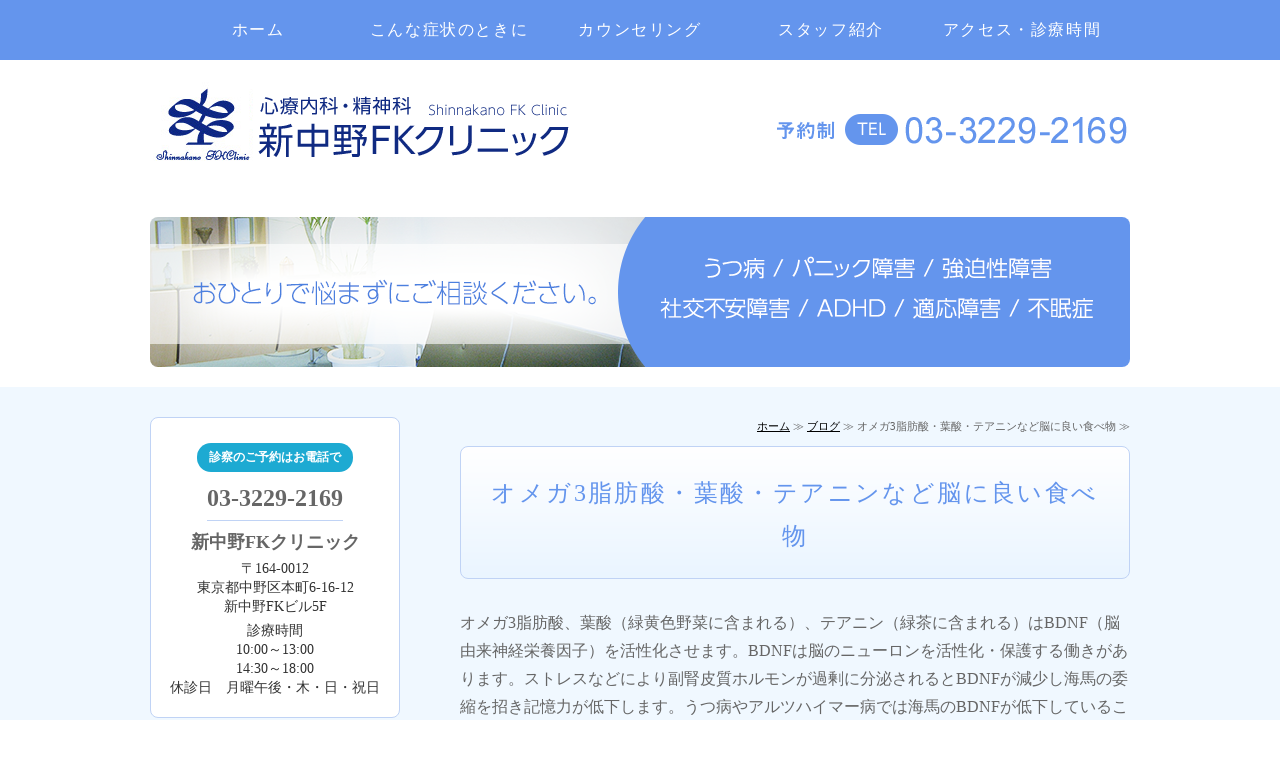

--- FILE ---
content_type: text/html; charset=utf-8
request_url: https://fk-clinic.com/notice/1576745811.html
body_size: 4337
content:
<!DOCTYPE html PUBLIC "-//W3C//DTD XHTML 1.0 Transitional//EN" "http://www.w3.org/TR/xhtml1/DTD/xhtml1-transitional.dtd">
<html xmlns="http://www.w3.org/1999/xhtml" xmlns:og="http://ogp.me/ns#" xmlns:fb="http://ogp.me/ns/fb#">
<head>

  <link rel="canonical" href="https://fk-clinic.com/notice/1576745811.html" />

  <meta http-equiv="content-type" content="text/html; charset=utf-8" />
  <meta name="description" content="オメガ3脂肪酸、葉酸、テアニン、運動はBDNFを活性化させます。BDNFは脳のニューロンを活性化・保護します。脳のニューロンに良い食品として青魚、葉物野菜、海藻、納豆、玉露などがあげられます。" />
  <meta http-equiv="content-script-type" content="text/javascript" />
  <meta http-equiv="content-style-type" content="text/css" />

  <meta property="og:image" content="https://fk-clinic.com/materials/157418561024901.png?_=1574222093" />
  <meta property="og:type" content="website" />
  <meta property="og:url" content="https://fk-clinic.com/notice/1576745811.html" />
  <meta property="og:title" content="オメガ3脂肪酸・葉酸・テアニンなど脳に良い食べ物" />
  <meta property="og:site_name" content="新中野FKクリニック" />
  <meta property="og:description" content="オメガ3脂肪酸、葉酸、テアニン、運動はBDNFを活性化させます。BDNFは脳のニューロンを活性化・保護します。脳のニューロンに良い食品として青魚、葉物野菜、海藻、納豆、玉露などがあげられます。" />
  


<title>オメガ3脂肪酸・葉酸・テアニンなど脳に良い食べ物</title>
<link rel="shortcut icon" type="image/x-icon" href="/favicon.ico?_=1768425493" />
<!-- CSS -->
<link href="/libraries/ams/printclear_hide.css" rel="stylesheet" type="text/css" />
<link href="/libraries/ams/printclear_show.css" rel="stylesheet" type="text/css" media="print" />
<!-- jQuery UI -->
<link href="/libraries/jquery-ui/jquery-ui-1.12.1/jquery-ui.min.css" rel="stylesheet" type="text/css" />
<!-- Slide & Gallery -->
<link href="/libraries/shadowbox/3.0.3/shadowbox.css" rel="stylesheet" type="text/css" />
<link href="/libraries/slick/slick-1.6.0/slick.css" rel="stylesheet" type="text/css" />
<link href="/libraries/ams/gallery/gallery_default.css" rel="stylesheet" type="text/css" />
<!-- Form Validator -->
<link href="/libraries/ams/validator/validator.css" rel="stylesheet" type="text/css" />
<!-- Form Popup -->
<link href="/libraries/ams/form_popup/form_popup.css" rel="stylesheet" type="text/css" />

<link href="/themes/pc/html1/common/prepend.css?_=20220330" rel="stylesheet" type="text/css" />
<link rel="stylesheet" href="/themes/pc/html1/01_009/common.css" type="text/css" />
<link rel="stylesheet" href="/themes/pc/html1/01_009/contents_main.css" type="text/css" />
<link rel="stylesheet" href="/themes/pc/html1/01_009/contents_side.css" type="text/css" />
<!-- Selected -->
<link rel="stylesheet" href="/themes/pc/html1/01_009/layouts/right.css" type="text/css" />
<link rel="stylesheet" href="/themes/pc/html1/01_009/colors/blu/blu.css" type="text/css" />

<link rel="stylesheet" href="/css/basic.css?_=1768281517" />

<!-- JS -->
<script type="text/javascript" src="/libraries/jquery/jquery-3.1.0.min.js"></script>
<script type="text/javascript" src="/assets/jquery_ujs-e87806d0cf4489aeb1bb7288016024e8de67fd18db693fe026fe3907581e53cd.js"></script>
<!-- jQuery UI -->
<script type="text/javascript" src="/libraries/jquery-ui/jquery-ui-1.12.1/jquery-ui.min.js"></script>
<script type="text/javascript" src="/libraries/jquery-ui/jquery-ui-1.12.1/i18n/datepicker-ja.js"></script>
<!-- Slide & Gallery -->
<script type="text/javascript" src="/libraries/shadowbox/3.0.3/shadowbox.js"></script>
<script type="text/javascript" src="/libraries/slick/slick-1.6.0/slick.min.js"></script>
<script type="text/javascript" src="/libraries/isotope/isotope-3.0.1/isotope.pkgd.min.js"></script>
<script type="text/javascript" src="/libraries/ams/gallery/gallery.js"></script>
<!-- Form validator -->
<script type="text/javascript" src="/libraries/ams/validator/validator.js?_=1579478400"></script>

<!-- Only Draft// -->

<!-- //Only Draft -->

<!-- AMS Publish -->
<script type="text/javascript" src="/publish/js/ams.publish.js?_=20220329"></script>
<script type="text/javascript" src="/configs/ams.config.publish.js"></script> 





<!-- Global site tag (gtag.js) - Google Analytics -->
<script async src="https://www.googletagmanager.com/gtag/js?id=UA-88448629-25"></script>
<script>
  window.dataLayer = window.dataLayer || [];
  function gtag(){dataLayer.push(arguments);}
  gtag('js', new Date());

  gtag('config', 'UA-88448629-25');
</script>

</head>
<body class="body-media-pc">

<!-- Only Draft// -->

<!-- //Only Draft -->



<!-- Conversion Tag -->


<!-- Publish HTML -->
<div id="wrap">
	<div id="wrap_outer">
		<div id="wrap_body" class="wrap">
			<div id="title" data-ams-editable="{&quot;name&quot;:&quot;title&quot;}">
  <div id="title_outer">
    <div id="title_body" class="title">
      <h1>
        <a href="/">
          中野区・杉並区・心療内科・精神科｜新中野FKクリニック
</a>      </h1>
      <p class="description">中野区の精神科・心療内科のクリニック　うつ病、パニック障害、双極Ⅱ型障害、強迫性障害の治療。オンラインカウンセリング・WAIS-Ⅳ。</p>
    </div>
  </div>
</div>
<div id="mainImage" data-ams-editable="{&quot;name&quot;:&quot;mainImages&quot;,&quot;index_id&quot;:&quot;146984&quot;}" data-ams-editable-option="{&quot;hidden&quot;:false}" data-ams-mainImage-options="{&quot;autoplaySpeed&quot;:0,&quot;fade&quot;:false,&quot;vertical&quot;:false}">
  <div id="mainImage_outer">
    <div id="mainImage_body" class="mainImage">
        
    <img alt="うつ病 / パニック障害 / 強迫性障害 / 社交不安障害 / ADHD / 適応障害 / 不眠症" src="//da2d2y78v2iva.cloudfront.net/5027/157418561024901.png?_=1574222093" />

    </div>
  </div>
</div><div id="topMenu" data-ams-editable="{&quot;name&quot;:&quot;topMenu&quot;,&quot;layout&quot;:&quot;topMenu&quot;}">
  <div id="topMenu_outer">
    <ul id="topMenu_body" class="topMenu">
      <li class="first odd">
  <a href="/">ホーム</a>
</li><li class="second even">
  <a href="/condition.html">こんな症状のときに</a>
</li><li class="third odd">
  <a href="/counseling.html">カウンセリング</a>
</li><li class="fourth even">
  <a href="/staff.html">スタッフ紹介</a>
</li><li class="fifth odd">
  <a href="/access.html">アクセス・診療時間</a>
</li>
    </ul>
  </div>
</div>
			<!--Contents//-->
			<div id="contents">
				<div id="contents_outer">
					<div id="contents_body" class="contents">
						<!--Main contents//-->
						<div id="mainContents">
							<div id="mainContents_outer">
								<div id="mainContents_body" class="mainContents">
                  <div id="pankuz" data-ams-editable="{&quot;name&quot;:&quot;pankuz&quot;}" data-ams-editable-option="{&quot;hidden&quot;:false}">
  <div id="pankuz_outer">
    <div id="pankuz_body" class="pankuz">
      <p>
          <a href="/">ホーム</a> ≫
          <a href="/notice/">ブログ</a> ≫
          オメガ3脂肪酸・葉酸・テアニンなど脳に良い食べ物 ≫
      </p>
    </div>
  </div>
</div>
									<div id="mainArticles">
  <div id="mainArticles_outer">
    <div id="mainArticles_body" class="mainArticles">
      <div
  id="blog46609"
  class="article "
>
  <div class="article_outer">
    <div class="article_body article_left">
        <h2>
          オメガ3脂肪酸・葉酸・テアニンなど脳に良い食べ物
        </h2>
      オメガ3脂肪酸、葉酸（緑黄色野菜に含まれる）、テアニン（緑茶に含まれる）はBDNF（脳由来神経栄養因子）を活性化させます。BDNFは脳のニューロンを活性化・保護する働きがあります。ストレスなどにより副腎皮質ホルモンが過剰に分泌されるとBDNFが減少し海馬の委縮を招き記憶力が低下します。うつ病やアルツハイマー病では海馬のBDNFが低下していることが知られています。<br />
<br />
オメガ3脂肪酸を多く含む食品：<br />
<strong>ニシン、サバ、鮭、イワシ、サンマ、タラ、くるみ、えごま、アマニ油</strong><br />
<br />
葉酸を多く含む食品：<br />
<strong>納豆、レバー、葉物野菜、のり、玉露、えだまめ、アスパラガス、ケール、ブロッコリー、茎にんにく、ほうれん草、春菊、とうもろこし</strong><br />
<br />
テアニンを含むもの：<br />
<strong>抹茶、玉露</strong><br />
&nbsp;
      <div class="blog_date" align="right">
        2019年12月19日 17:56
      </div>
    </div>
  </div>
</div>

    </div>
  </div>
</div>
								</div>
							</div>
						</div>
						<!--//Main contents-->
						<!--Side contents//-->
						<div id="sideContents">
							<div id="sideContents_outer">
								<div id="sideContents_body" class="sideContents">
									<div class="freeHtml" data-ams-editable="{&quot;name&quot;:&quot;sideHtmlTop&quot;}" data-ams-editable-option="{&quot;hidden&quot;:false}">
  <div class="freeHtml_outer">
    <div class="freeHtml_body">
      <div class="side_address">
	<p class="reserve"><span>診察のご予約はお電話で</span><a href="tel:0332292169">03-3229-2169</a></p>
	<p class="sitename">新中野FKクリニック</p>
	<p class="sub_txt">〒164-0012<br>東京都中野区本町6-16-12<br>新中野FKビル5F</p>
	<p class="sub_txt">診療時間<br>10:00～13:00<br>14:30～18:00<br>休診日　月曜午後・木・日・祝日</p>
</div>
    </div>
  </div>
</div><div id="sideServices" data-ams-editable="{&quot;name&quot;:&quot;services&quot;,&quot;layout&quot;:&quot;sideServices&quot;}" data-ams-editable-option="{&quot;hidden&quot;:false}">
  <div id="sideServices_outer">
    <div id="sideServices_body" class="sideServices">
      <h2>ブログ</h2>
      <ul>
        <li class="odd">
  <a href="/notice/category/oshirase/">お知らせ</a>
</li><li class="even">
  <a href="/notice/category/info/">こころの備忘録</a>
</li>
      </ul>
    </div>
  </div>
</div><div id="sideBlogCategories" data-ams-editable="{&quot;name&quot;:&quot;sideBlogCategories&quot;}" data-ams-editable-option="{&quot;hidden&quot;:false}">
  <div id="sideBlogCategories_outer">
    <div id="sideBlogCategories_body" class="sideBlogCategories">
      <h2>ブログカテゴリ</h2>
      <ul>
        <li class="odd">
  <a href="/notice/">全ての記事(25)</a>
</li><li class="even">
  <a href="/notice/category/oshirase/">お知らせ(6)</a>
</li><li class="odd">
  <a href="/notice/category/info/">こころの備忘録(18)</a>
</li>
      </ul>
    </div>
  </div>
</div><div id="sideBlogDates" data-ams-editable="{&quot;name&quot;:&quot;sideBlogDates&quot;}" data-ams-editable-option="{&quot;hidden&quot;:false}">
  <div id="sideBlogDates_outer">
    <div id="sideBlogDates_body" class="sideBlogDates">
      <h2>月別ブログアーカイブ</h2>
      <dl>
          <dt>
            <a href="/notice/date/2026/">2026 (1)</a>
          </dt>
          <dd>
            <ul>
                <li class="odd">
                  <a href="/notice/date/2026/1/">2026/01 (1)</a>
                </li>
            </ul>
          </dd>
      </dl>
    </div>
  </div>
</div><div id="sideMobile" data-ams-editable="{&quot;name&quot;:&quot;qrcode&quot;,&quot;page_index_id&quot;:&quot;94585&quot;}" data-ams-editable-option="{&quot;hidden&quot;:false}">
	<div id="sideMobile_outer">
		<div id="sideMobile_body" class="sideMobile">
			<h2>モバイルサイト</h2>
			<div class="qrcode">
        <img alt="新中野FKクリニックスマホサイトQRコード" width="100" height="100" src="[data-uri]" />
			</div>
			<p>スマートフォンからのアクセスはこちら</p>
		</div>
	</div>
</div><div id="sideContact" data-ams-editable="{&quot;name&quot;:&quot;sideContact&quot;,&quot;index_id&quot;:&quot;71360&quot;}" data-ams-editable-option="{&quot;hidden&quot;:false}">
  <a href="/counseling.html">カウンセリング</a>
</div>
								</div>
							</div>
						</div>
						<!--//Side contents-->
						<div class="printClear">&nbsp;</div><!--印刷時のみ表示-->
					</div>
				</div>
			</div>
			<!--//Contents-->
			<!--Footer//-->
			<div id="footer">
				<div id="footer_outer">
					<div id="footer_body" class="footer">
						<ul class="topMenu" data-ams-editable="{&quot;name&quot;:&quot;topMenu&quot;,&quot;layout&quot;:&quot;footer&quot;}">
  <li class="odd"><a href="/">ホーム</a></li>
<li class="even"><a href="/condition.html">こんな症状のときに</a></li>
<li class="odd"><a href="/counseling.html">カウンセリング</a></li>
<li class="even"><a href="/staff.html">スタッフ紹介</a></li>
<li class="odd"><a href="/access.html">アクセス・診療時間</a></li>

</ul><ul class="services" data-ams-editable="{&quot;name&quot;:&quot;services&quot;,&quot;layout&quot;:&quot;footer&quot;}" data-ams-editable-option="{&quot;hidden&quot;:false}">
  <li class="odd"><a href="/notice/category/oshirase/">お知らせ</a></li>
<li class="even"><a href="/notice/category/info/">こころの備忘録</a></li>

</ul><p class="copyright">
  Copyright © <a href="/">新中野FKクリニック</a> All rights reserved.
</p>

					</div>
				</div>
			</div>
			<!--//Footer -->
		</div>
	</div>
</div>
<!--//Publish HTML-->

<!-- Form Popup// -->


<!-- //Form Popup -->


</body>
</html>


--- FILE ---
content_type: text/css
request_url: https://fk-clinic.com/css/basic.css?_=1768281517
body_size: 4278
content:
@import url("//share.cr-cms.net/hp_agency/hpagency.css");
/*------------------------------
フラット01 ブルー 右メイン
-------------------------------*/
/******ページ全体******/
body {
	font-size: 16px;
	line-height: 1.8;
	color: #666666;
}
#wrap {
	border: none;
	width: 100%;
	background: #f0f8ff;
}
#wrap_body {
	background:none;
}
.mainArticles .article img {
	margin-bottom: 0;
}
.comment {
	text-align: center;
}
#contents {
	width: 100%;
	padding:20px 0;
	background:#f0f8ff;
	margin: 0 auto 30px;
}
#contents_outer {
	width: 980px;
	margin: 10px auto 30px;
	padding: 0;	
}
.detail_btn {
	border-radius: 8px;
	padding: 10px 15px 10px 30px;
	color: #FFF;
	font-weight: bold;
	font-size: 14px;
	text-decoration: none;
	display: inline-block;
	margin: 10px 0;
	background: url("/materials/157408763102901.png") 10px center no-repeat #6495ed;
}
.detail_btn:hover {
	background: url("/materials/157408763102901.png") 10px center no-repeat #3270de;
	color: #ffffff;
}
a {
	color: #1e90ff;
	text-decoration: underline;
}
a:hover {
	color: #ea5f03;
}
.img_right {
	float: right;
	margin: 0 0 15px 15px;
}
a:hover img {
	opacity: 0.7;
}
.mainArticles .article_right .image {
	margin: 0 0 20px;
	padding: 0 0 5px 15px;
	background: none;
}
.mainArticles .article_left .image {
	margin: 0 0 20px;
	padding: 0 15px 5px 0;
	background: #ffffff;
}
.imgRight {
	float: right;
	margin: 0 0 15px 15px;
}
/******ヘッダー******/
#title {
	padding: 30px 0 5px;
	margin: 0;
	width: 100%;
	background: #fff;
}
#title_body {
	height: 90px;
}
#title h1 {
	background: url("/materials/157408800512501.png") no-repeat;
	margin: 0;
	padding: 0;
	text-align: left;
	height: 90px;
	width: 425px;
	float: left;
}
#title h1 a {
	display: inline-block;
	overflow: hidden;
	text-indent: 110%;
	white-space: nowrap;
	height: 110px;
	width: 100%;
}
#title_outer {
	background: url("/materials/158207214461501.png") right top no-repeat;
	margin: 0 auto;
	padding: 0;
	height: 110px;
	width: 980px;
}
#title .description {
	text-indent: -5000px;
}
/******メインイメージ******/
#mainImage {
	border: none;
	width: 100%;
	margin: 0 auto;
	background:#FFF;
	padding: 20px 0;
}
#mainImage_outer {
	background: none;
}
#mainImage_body {
	padding:0;
}
#mainImage_body img {
	border: none;
	border-radius: 8px;
	box-sizing: border-box;
	max-width: inherit;
	width: auto;
  max-height: 470px;
}
/******メニュー******/
#topMenu {
	width: 100%;
	margin: 0 auto;
	background: #6495ed;
}
#topMenu_outer {
	height: 60px;
	margin-top: 0;
}
#topMenu_body {
	background: none;
}
#topMenu .topMenu {
	width: 980px;
	margin: 0 auto;
	text-align: center;
	height: 60px;
	letter-spacing: -.4em;
}
#topMenu .topMenu li {
	float: none;
	display: inline-block;
	width: 191px;
	height: 60px;
	line-height: inherit;
	letter-spacing: normal;
	background: none;
	box-sizing: border-box;
	padding: 0;	
}

#topMenu .topMenu li a {
	background: none;
	width: 100%;
	box-sizing: border-box;
	padding: 10px;
	height: 60px;
	font-size: 16px;
	line-height: 2;
	color: #ffffff;
	font-weight: normal;
	display: flex;
	justify-content: center;
	align-items: center;
}
#topMenu .topMenu li a:hover {
	background: #3270de;
	color: #ffffff;
	text-decoration: none;
}
/******記事詳細******/
#mainContents {
	width: 670px;
}
#mainArticles {
	width: 100%;
	margin: 0 0 25px;
}
.mainArticles .article, .mainArticles div.gallery, #mainTopics, #listTopics {
	margin-bottom:5px;
}

.mainArticles .article img, .mainArticles .gallery img {
	border-radius: 8px;
}
.mainArticles .article_body {
	margin-bottom: 30px;
}
.mainArticles .article .article_body p {
	margin-bottom:15px;	
}
/******フッター******/
#footer {
	background: #6495ed;
	color: #ffffff;
	padding: 0;
}
#footer_outer {
	width: 980px;
	margin: 0 auto;
	padding: 30px 0 20px;
}
#footer_body {
	margin: 0;
}
#footer .copyright {
	color: #ffffff;
	background: none;
	border-top: solid 1px #f0f8ff;
	padding: 20px 0;
	font-size: 14px;
	margin: 0;
}
#footer .copyright a {
	color: #ffffff;
}
#footer .topMenu, #footer .services {
	width: 300px;
	float: left;
	background: none;
	margin-bottom: 10px;
	clear: none;
	padding: 10px 0;
}
#footer .topMenu li, #footer .services li {
	box-sizing: border-box;
	border: none;
	width: 100%;
	margin-bottom: 10px;
}
#footer .topMenu li a, #footer .services li a {
	background: url("/materials/157408763102901.png") 10px center no-repeat;
	font-size: 14px;
	padding: 5px 5px 5px 25px;
	border-radius: 8px;
	display: block;
	color: #ffffff;
	width: 80%;
}
#footer .topMenu li a:hover, #footer .services li a:hover {
	text-decoration: none;
	background-color:#3270de;
}
/*******ページタイトル******/
#mainArticles h2, #mainServices h2, #mainTopics h2, #listTopics h2 {
	border:solid 1px #c0d3f5;
	border-radius: 8px;
	font-size: 24px;
	font-weight: normal;
	margin: 0 0 30px;
	padding: 25px 25px 20px;
	color: #6495ed;
	text-align: center;
	letter-spacing: 0.1em;
	background: rgb(255,255,255);
background: linear-gradient(180deg, rgba(255,255,255,1) 0%, rgba(234,245,255,1) 100%);
}
.mainContents .article h3, .mainContents div.gallery h3 {
	padding: 10px 10px 10px 70px;
	margin-bottom: 28px;
	border-radius: 8px;
	color: #ffffff;
	font-size: 20px;
	font-weight: normal;
	letter-spacing: 0.05em;
	background: url(/materials/157408763102903.png) no-repeat left center #6495ed;
	background-size: 50px;
}
.mainContents .article h3 a, .mainContents div.gallery h3 a {
	color: #ffffff;
	text-decoration: none;
}
.mainContents .article h3 a:hover, .mainContents div.gallery h3 a:hover {
	color: #ffffff;
	text-decoration: none;
}
.mainContents .article h4 {
	font-size: 16px;
	color: #6495ed;
	padding: 8px 15px 8px 40px;
	margin-top: 0;
	margin-bottom: 18px;
	border-radius: 8px;
	background: url(/materials/157408881582501.png) no-repeat left center #fff;
}
.mainContents .article h5 {
	font-size: 16px;
	color: #6495ed;
	padding: 3px 6px;
	margin: 0 0 10px;
	display:block;
	border-bottom: solid 2px #6495ed;
	overflow: hidden;
}
/*******サイド******/
#sideContents {
	width: 250px;
	margin-top: 0;
}
#sideServices {
	margin-bottom: 15px;
	border: none;
	width: 250px;
	background: none;
}
#sideServices_outer {
	background: none;
}
#sideServices_body {
	background: none;
	padding-bottom: 0;
}
#sideServices h2 {
	padding: 15px 30px;
	background: #6495ed;
  color: #ffffff;
	font-weight: bold;
	border-radius: 8px 8px 0 0;
	margin-bottom: 0;
	border: none;
}
.sideServices ul {
	background: #fff;
	padding: 10px;
	width: auto;
	border-radius: 0 0 8px 8px;
}
.sideServices ul li {
	background: none;
	border: none;
  	padding: 3px;
}
.sideServices ul li a {
	border-radius: 8px;
	background: url("/materials/157408763102901.png") 15px center no-repeat #6495ed;
	color: #ffffff;
	font-size: 14px;
	font-weight: bold;
	padding: 15px 15px 15px 40px;
	width: auto;
}
.sideServices ul li a:hover {
	text-decoration: none;
	background: url("/materials/157408763102901.png") 15px center no-repeat #3270de;
	color: #ffffff;
}
.side_recruit {
	margin-bottom: 15px;
}
.side_address {
	margin-bottom: 15px;
	text-align: center;
	padding: 25px 0 15px;
	background: #fff;
	border-radius: 8px;
	border: solid 1px #c0d3f5;
}
.side_address .reserve {
	margin-bottom: 10px;
	display: flex;
	flex-direction: column;
	align-items: center;
}
.side_address .reserve span {
	display: inline-block;
	font-weight: bold;
	padding: 4px 12px;
	color: #ffffff;
	margin-bottom: 5px;	
	font-size: 12px;
	background: #1daad2;
	border-radius: 20px;
}
.side_address .reserve a {
	display: inline-block;
	font-weight: bold;
	color: #666666;
	font-size: 24px;
	text-decoration: none;
	border-bottom: solid 1px #c0d3f5;
}
.side_address .sitename {
	font-size: 18px;
	font-weight: bold;
	line-height: 1.3;
	display: block;
	width: 90%;
	margin: 0 auto 5px;
}
.side_address .sitename span {
	font-size: 12px;
	display: block;
}
.side_address .sub_txt {
	font-size: 14px;
	margin: 0 auto 5px;
	color: #333333;
	line-height: 1.4;
	display: block;
	width: 90%;
}
.side_address .tel {
	font-size: 14px;
	font-weight: bold;
	margin: 0 auto 5px;
	display: block;
	width: 70%;
}
.side_address .tel a {
	color: #000000;
}
#sideMobile {
	border-radius: 8px;
	background: #ffffff;
	font-size: 13px;
	margin-bottom: 15px;
	width: auto;
	border: none;
}
#sideMobile h2 {
	font-weight: bold;
	font-size: 14px;
	background: #6495ed;
  color: #ffffff;
	margin-bottom: 10px;
	border-radius: 8px 8px 0 0;
	padding: 15px 30px;
}
.sideMobile h2 {
	margin-top: 0;
}
#sideMobile_body {
	padding: 0;
}
#sideMobile_outer {
	background: none;
}
.sideMobile .qrcode {
	margin: 0 10px 10px;
	float: left;
}
.sideMobile p {
	padding: 5px 10px 10px;
	color: #000000;
}
#sideContact {
	background: none;
	width: 250px;
}
#sideContact a {
	background: url("/materials/157408763102909.png") 15px center no-repeat #6495ed;
	width: 180px;
	padding: 10px  10px 10px 60px;
	border-radius: 8px;
	display: flex;
  align-items: center;
}
#sideContact a:hover {
	background: url("/materials/157408763102909.png") 15px center no-repeat #3270de;
}

.sideBanner {
	background: none;
}
.sideBanner_outer {
	background: none;
	padding: 0;
}
.sideBanner_body {
	background: none;
	width: inherit;
	padding: 0;
}
#sideBanners img {
	width: 100%;
}
/*******サイトリンク******/
.sitelink {
	margin: 20px 0;
}
.sitelink li {
	display: inline-block;
	width: 330px;
	box-sizing: border-box;
}
.sitelink li a {
	display: block;
	padding: 15px 10px 15px 30px;
	margin-bottom: 10px;
	text-align: center;
	color: #ffffff;
	background: url("/materials/157408763102901.png") 15px center no-repeat #6495ed;
	text-decoration: none;
	border-radius: 6px;
	font-weight: bold;
}
.sitelink li a:hover {
	background: url("/materials/157408763102901.png") 15px center no-repeat #3270de;
}
/******最新情報,サイドメニュー******/
#mainTopics h2 {
	background: #6495ed;
	color: #ffffff;
	font-size: 18px;
	border: none;
	border-radius: 8px 8px 0 0;
	padding: 15px 0;
	margin: 0;
}
#mainTopics .topics {
	background: #fff;
	padding: 8px;
}
.mainTopics .topics li {
	border: none;
	margin: 10px 0 1px;
	background: #ffffff;
}
.mainTopics .topics li .more a,
.mainServices .service .more a {
	background: url("/materials/157408763102901.png") 8px center no-repeat #6495ed;
	font-size: 12px;
	color: #ffffff;
	text-indent: 0;
	padding: 3px 8px 3px 25px;
	text-align: center;
	text-decoration: none;
	border-radius: 8px;
	display: inline-block;
	width: auto;
	height: auto;
}
.mainTopics .topics li .more a:hover,
.mainServices .service .more a:hover {
	background: url("/materials/157408763102901.png") 8px center no-repeat #3270de;
	text-decoration: none;
	color: #ffffff;
}
#mainTopics .topics li {
    padding: 12px 16px;
}
#mainTopics .topics li .date {
	font-size: 12px;
}
#mainTopics .topics h3 {
	font-size: 16px;
	font-weight: bold;
}
#mainServices #mainServices_outer {
	background: none;
}

.mainServices .services {
	background: none;
	width: auto;
	margin-top: 20px;
}
.mainServices .service h3 {
	background: #6495ed;
	padding: 0 10px;
	color: #ffffff;
	border: none;
	border-radius: 8px 8px 0 0;
}
.mainServices .service h3 a {
	color: #ffffff;
}
.mainServices .service_body {
	border: none;
	border-radius: 8px;
	background: #f0f8ff;
}
.mainServices .service .more {
	text-align: right;
}

#mainTopics .listview a {
	font-size: 14px;
  background: #6495ed;
  border-radius: 0 0 8px 8px;
	padding: 10px;
	color: #ffffff;
	text-align: center;
	display: block;
	text-decoration: none;
}
#mainTopics .listview a:hover {
	background: #3270de;
	text-decoration: none;
}
/******ブログ******/
.sideBlogCategories h2,
.sideBlogDates h2 {
	padding: 15px 30px;
	background: #6495ed;
  color: #ffffff;
	font-weight: bold;
	border-radius: 8px 8px 0 0;
	margin-bottom: 0;
	border: none;
}
.sideBlogCategories h2:after,
.sideBlogDates h2:after,
.sideBlogCategories h2:before,
.sideBlogDates h2:before {
	content: none;
}
.sideBlogCategories ul,
.sideBlogDates dl {
	background: #f0f8ff;
	padding: 10px;
	width: auto;
	border-radius: 0 0 8px 8px;
}
.sideBlogCategories a,
.sideBlogDates a {
	font-size: 14px;
	color: #6495ed;
	background: #f0f8ff;
	border-radius: 8px;
	text-decoration: none;
}
.sideBlogCategories a:hover,
.sideBlogDates a:hover {
	background: #6495ed;
	color: #ffffff;
}
.sideBlogDates dl dt {
	margin-bottom: 8px;
}
.sideBlogDates dl dt a {
	display: block;
	border-radius: 8px;
	padding: 5px 20px;
}
.sideBlogDates dd {
	margin-left: 0;
}
.sideBlogCategories li, .sideBlogDates li {
	display: block;
	border-radius: 8px;
}
.sideBlogCategories ul li a,
.sideBlogDates dl dd a {
	display: block;
	padding: 5px 20px;
}
/******ぱんくず******/
#pankuz {
	background: none;
	color: #666666;
	padding: 0;
	margin: 0 0 5px;
}
#pankuz p {
	color: #666666;
	border: none;
	margin-bottom: 10px;
	padding-bottom: 0;
}
#pankuz a {
	color: #000000;
}
/******ページ内イメージ******/
.mainContents .article.block_image img {
float: right;
	margin-left: 10px;
}

/*-------------------------------------------
table
-------------------------------------------*/
.article table p {
    margin: 0;
}
.article table:not(.contactTable) {
    border-collapse: collapse;
    border-left: 1px solid #ccc;
    border-spacing: 0;
    border-top: 1px solid #ccc;
    margin: 10px auto;
    width: 100%;
  	background: #FFF;
}
.article table:not(.contactTable) td,
.article table:not(.contactTable) th {
    border-bottom: 1px solid #ccc;
    border-right: 1px solid #ccc;
    height: auto;
    padding: 10px;
    box-sizing: border-box;
}
.article table:not(.contactTable) th {
    background-color: #f7f7f7;
    text-align: center;
}

/******チェック******/
ul.checked01 {
	margin: 10px 0;
}
ul.checked01 li {
	background: url(/materials/157408763102902.png) 5px top no-repeat;
	padding: 0 0 0 45px;
	font-size: 18px;
	margin-bottom: 5px;
	font-weight: bold;
}
ul.checked02 {
	margin: 10px 0;
}
ul.checked02 li {
	background: url(/materials/157408763102902.png) 5px top no-repeat;
	padding: 2px 0 0 45px;
	font-size: 16px;
	margin-bottom: 5px;
	font-weight: bold;
}

/******料金******/
.cost {
	display: flex;
	font-weight: bold;
	font-size: 18px;
	flex-direction: row;
	align-items: center;
}
.cost .cost_subject {
	background: #1daad2;
	border-radius: 8px 0 0 8px;
	padding: 12px 15px;
	color: #ffffff;
	
}
.cost .cost_contents {
	background: #baf0ff;
	border-radius: 0 8px 8px 0;
	padding: 12px 15px;
}
.cost .cost_contents > span {
	font-weight: normal;
	font-size: 14px;
}
/******診療時間******/
.article table:not(.contactTable).time_list {
	border-collapse:inherit;
	padding:5px;
	border-radius:4px;
	background:#6495ed;
	width:670px;
	margin-bottom: 10px;
	border-left: 1px solid #6495ed;
	border-top: 1px solid #6495ed;
}
.article table:not(.contactTable).time_list th, .article table:not(.contactTable).time_list td {
	padding:8px 12px;
	border-bottom:solid 1px #6495ed;
	border-right:solid 1px #6495ed;
	text-align: center;
}
.article table:not(.contactTable).time_list th {
	width:150px;
	text-align:left;
	background:#f0f8ff;
}
.article table:not(.contactTable).time_list td {
	background:#ffffff;
	width:auto;
}
.article table:not(.contactTable).time_list strong {
	background:none;
}

/******概要******/
.article table:not(.contactTable).company_list {
	width: 100%;
	border-top: solid 1px #cccccc;
	border-left: solid 1px #cccccc;
	font-size: 15px;
	margin-bottom: 20px;
}
.article table:not(.contactTable).company_list:last-child {
	margin-bottom: 0;
}
.article table:not(.contactTable).company_list th, .article table:not(.contactTable).company_list td {
	padding: 10px;
	border-bottom: dotted 1px #bbbbbb;
	
}
.article table:not(.contactTable).company_list tr:last-child th, .article table:not(.contactTable).company_list tr:last-child td {
	padding: 10px;
	border-bottom: solid 1px #cccccc;
}
.article table:not(.contactTable).company_list th {
	width: 30%;
	text-align: left;
	background: #eeeeee;
}
.article table:not(.contactTable).company_list td {
	width: auto;
	border-right: solid 1px #cccccc;
}

/******数字リスト******/
ol.StyleOrderList {
    counter-reset: number 0;
    list-style: outside none none;
	margin-bottom: 15px;
}
ol.StyleOrderList li::before {
    /*background: #999999 none repeat scroll 0 0;
    border-radius: 50%;*/
    color: #000;
    content: counter(number, decimal);
    counter-increment: number 1;
    display: inline-block;
    height: 1em;
    margin-right: 0.3em;
    text-align: center;
    width: 1em;
    line-height: 2;
    font-size: 16px;
    margin-left: -21px;
	font-weight: bold;
}
ol.StyleOrderList li {
line-height: 1.4;
    margin-bottom: 8px;
    padding-bottom: 8px;
    padding-left: 40px;
}
/******フォームテキスト******/
.contactTable label {
	display: block;
}
.mainContents .contactTable {
	border-top: solid 2px #fff;
	border-left: solid 2px #fff;
	border-bottom: none;
	width: 100%;
}
.mainContents .contactTable th {
	width: 30%;
	font-weight: bold;
	background-color: #f0f8ff;
	border-bottom: solid 2px #fff;
	border-right: solid 2px #fff;
	padding-left: 5px;
}
table.contactTable tr.must th {
	background-color: #f0f8ff;
}
.mainContents .contactTable td {
	border-bottom: solid 2px #fff;
	border-right: solid 2px #fff;
	width: 68%;
	background: #f0f0f0;
}
table.contactTable .textField {
	width: 98%;
	background: #FFF;
}
table.contactTable td {
	background: none;
}
.mainContents .contact form {
	padding: 5px;
	background: #6495ed;
}
table.contactTable input[type="text"],
table.contactTable input[type="password"],
table.contactTable input[type="date"],
table.contactTable textarea,
table.contactTable td select { 
    font-size: 100%;
}
table.contactTable input[type="button"] {
    color: #333;
    padding: 10px;
    border: solid 1px #ccc;
    width: 120px;
    background: #fff;
    margin-left: 25px;
    cursor: pointer;
    font-size: 14px;
    border-radius: 8px;
}
.envelope {
	padding: 10px;
	background: #fff4df;
	margin-bottom: 15px;
}
/*color_green*/
.mainContents .color_green .contact form {
	background: #479d36;
}
.mainContents .color_green .contactTable th {
	background-color: #ecf6d9;
}
.mainContents .color_green table.contactTable tr.must th {
	background-color: #ecf6d9;
}
.contactTable label {
	display: inline-block;
	margin-right: 15px;
}

/*リスト用*/
ol.pp {
padding-left: 2em;
}
ol.pp li {
list-style-type: decimal;
padding: 5px;
}
ul.notes {
font-size: 16px;
list-style-type: none;
margin-left:1em;
margin-bottom: 1em;
}
ul.notes li::before {
content: "◆";
margin-left: -1em;
}
ul.ps {
font-size: 16px;
list-style-type: none;
margin-left:1em;
margin-bottom: 20px;
}
ul.ps li::before {
content: "※";
margin-left: -1em;
}
ul.maru {
font-size: 16px;
list-style-type: none;
margin-left:1em;
}
ul.maru li::before {
content: "●";
margin-left: -1em;
}
/******送信ボタン******/
table.contactTable input.button {
	padding: 10px 60px;
	border-radius: 8px;
	background: #6495ed;
	border: none;
	color: #FFF;
	font-size: 16px;
	font-weight: bold;
	cursor: pointer;
}
table.contactTable input.button:hover {
	background: #3270de;
}

ol.orderList {
    padding-left: 2em;
}
ol.orderList li {
    list-style-type: decimal;
    padding: 5px;
}

/******スマホ下部TEL******/
#bottomLink {
	display: none;
}

/* トップの最新情報 #mainTopics
     最新情報一覧ページ #listTopics  */

#mainTopics {
	margin-bottom: 30px;
}

/*日付*/
#mainTopics .topics li p.date ,
#listTopics .topics li p.date {
    font-size: 14px;
    color: #999;
    margin: 0;
}
/*リンクタイトル*/
#mainTopics .topics li h3 ,
#listTopics .topics li h3 {
    font-size: 16px;
    font-weight: normal;
}
/*リード文*/
#mainTopics .topics li p.description ,
#listTopics .topics li p.description {
    color: #999;
    font-size: 14px;
    line-height: 1.5em;
    margin: 0;
}
/*続き*/
#mainTopics .topics li .more {
    margin-top: -29px;
}
#mainTopics .topics li p.more ,
#listTopics .topics li p.more {
    font-size: 14px;
}
/*一覧を見る*/
#mainTopics .listview {
     font-size: 14px;
	background:#6495ed;
	border-radius: 0 0 6px 6px;
	margin-top: 0;
	
}

/******編集画面******/
.ams-build #wrap {
    padding: 0;
}
.ams-build #title {
    position: static;
}